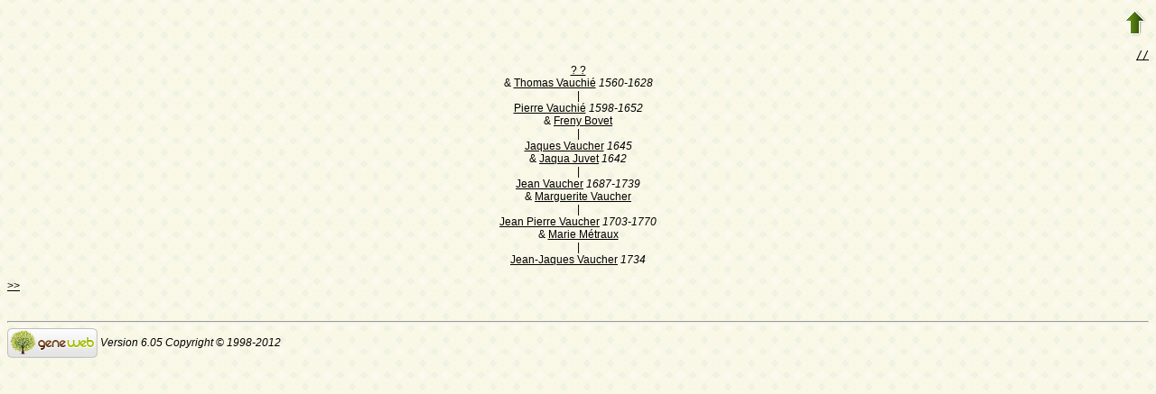

--- FILE ---
content_type: text/html; charset=utf-8
request_url: https://www-labs.iro.umontreal.ca/~vaucher/Genealogy/gw6.cgi?b=JVaucher;lang=et;iz=99;escache=1688785515;em=R;ei=117;m=NG;select=input;n=1;long=on;image=on;spouse=on;et=S
body_size: 15409
content:
<!DOCTYPE html PUBLIC "-//W3C//DTD XHTML 1.1//EN" 
 "http://www.w3.org/TR/xhtml11/DTD/xhtml11.dtd">
<html xmlns="http://www.w3.org/1999/xhtml">
<head>
<!-- $Id: dag.txt,v 5.5 2007-07-25 13:15:19 ddr Exp $ -->
<!-- Copyright (c) 1998-2007 INRIA -->
<title>Sugulus</title>
<meta name="robots" content="none" />
<meta http-equiv="Content-Type" content="text/html; charset=utf-8" />
<meta http-equiv="Content-Style-Type" content="text/css" />
<link rel="shortcut icon" href="gw6.cgi?m=IM;v=/favicon_gwd.png" />
<style type="text/css">

/* Properties of all html pages. */
html 
{ 
background: url('gw6.cgi?m=IM;v=/gwback.jpg');
}

/* Properties of all html pages */
body, td, th, form, input, select, legend 
{
font-family: Arial;
font-size: 12px;
}

/* Properties of all html pages */
img
{
border: 0;
}

/* Properties to highlight words generated by GeneWeb. All pages.*/
.highlight 
{
color: #2f6400;
font-weight: bold;
}

.error
{
color: #9c1117;
}

.with_picto
{
background-repeat: no-repeat;
background-position: left center;
padding: 4px 4px 4px 20px;
}

.reference
{
font-size:80%;
font-style:italic;
}

/* Properties of the submit/OK/validate... button */
input[type=submit]
{
background-color : #6F8301;
border: medium none;
color:white;
font-weight:bold;
padding:2px 4px;
}

/* Simulate a select button */
div.select
{
display:inline-block;
position:relative;
border:1px solid #E7ED83;
background-color:#6F8301;
cursor:pointer;
z-index:1;
padding-right:5px;
padding-left:4px;
}

div.select > span
{
background-image:url(gw6.cgi?m=IM;v=/picto_fleche_blanche.png);
background-position:center right;
background-repeat:no-repeat;
padding-right:18px;
display:inline-block;
background-color:#6F8301;
color:white;
font-weight:bold;
text-align:left;
width:200px;
padding-top:6px;
padding-bottom:4px;
}

div.select ul
{
position:absolute;
display:none;
margin:0px;
padding:0px;
top:24px;
white-space:nowrap;
text-align:left;
background-color:white;
left:-1px;
border:1px solid #6F8301;
}

div.select ul li
{
margin:0;
line-height:20px;
list-style-type:none;
}

div.select ul li.title
{
background-color:#E7ED83;
padding-left:5px;
font-weight:bold;
}

div.select ul a
{
color:black;
display:block;
padding-left:5px;
padding-right:5px;
width:217px;
text-decoration:none;
}

div.select ul a 
{
color: #2F6400;
}

div.select ul a:hover 
{
text-decoration:underline;
}

div.select:hover 
{
border:1px solid #6F8301;
}

div.select:hover ul
{
display:block;
z-index:100;
}

/* Properties for the unvisited, visited and mouse over links. All pages. */
a:link.highlight 
{
color: #2f6400;
}

a:visited.highlight 
{
color: #2f6400;
}

a:hover.highlight 
{
color: #2f6400;
}

a:link.date 
{
text-decoration: none;
color: black;
background-color: transparent;
}

a:visited.date 
{
text-decoration: none;
color: black;
background-color: transparent;
}

a:hover.date 
{
text-decoration: none;
color: black;
background-color: transparent;
}

a:link
{
color: black;
}

/* Properties of the main title. All pages. */
h1
{
text-align: center; 
color: #303900;
}

/* Properties of the footer block. All pages. */
#footer
{
clear: both;
}

#footer hr
{ 
color: #e7edb3;
}

/* Properties of the title block. All pages. */
#title 
{ 
padding-top: 10px;
width: 100%;
background-color: #e7edb3;
}

/* Properties of the lang block. Page welcome.txt */
#lang 
{ 
/*text-align: center;*/
}

/* Properties of the logo block. Page welcome.txt */
#logo 
{
float: left;
width: 160px; 
}

/* Properties of the acces block. Page welcome.txt, perso.txt */
/* The border property is exported in the template            */
/* so that the acces menu is not visible if there             */
/* no password defined for wizard or friends                  */
#acces 
{
float: right; 
width: 160px; 
height: 65px;
margin-right: 10px;
text-align: center; 
}

#acces>ul
{
padding: 0px;
padding-top: 5px;
margin: 0px;
list-style-type: none;
}

/* Properties of the title in the acces block. Page welcome.txt */
#acces h3 
{
text-align: left; 
background-color: #6f8301; 
color: white; 
margin: 0;
}

/* Properties of the search block. Page welcome.txt */
#search 
{
width: 750px; 
border: solid 2px #6f8301;
text-align: left; 
margin-left: auto;
margin-right: auto;
}

/* Properties of the title in the search block. Page welcome.txt */
#search h3 
{
margin: 0; 
text-align: left; 
background-color: #6f8301; 
color: white;
}

/* Properties of the form in the search block. Page welcome.txt */
#search form
{
margin-top: 10px;
margin-left: 10px;
}

/* Display the "title and estate" search in  */
/* one line (search block). Page welcome.txt */
#form-titles div 
{
float: left; 
margin-right: 3px;
}

/* "title and estate" search in block search. Page welcome.txt */
#content fieldset 
{
border: 0;
}

/* Properties of the misc block. Page welcome.txt          */
/* Trick : to center easily this block, one must add the   */
/* following properties : align, margin-left, margin-right */
/* and the trick : overflow: auto.                         */
#misc
{
width: 750px; 
border: solid 2px #6f8301;
text-align: left; 
overflow: auto;
margin-left: auto;
margin-right: auto;
}

/* Properties of the title in the misc block. Page welcome.txt */
#misc h3 
{
margin: 0; 
text-align: left; 
background-color: #6f8301; 
color: white;
}

/* Properties of the tools block. Page welcome.txt         */
/* Trick : to center easily this block, one must add the   */
/* following properties : align, margin-left, margin-right */
/* and the trick : overflow: auto.                         */
#tools
{
width: 750px; 
border: solid 2px #6f8301;
text-align: left; 
overflow: auto;
margin-left: auto;
margin-right: auto;
}

/* Properties of the title in the tools block. Page welcome.txt */
#tools h3 
{
margin: 0; 
text-align: left; 
background-color: #6f8301; 
color: white;
}

/* Properties of the navigation block. Page perso.txt      */
/* Trick : to center easily this block, one must add the   */
/* following properties : align, margin-left, margin-right */
/* and the trick : overflow: auto.                         */
#navigation 
{
width: 750px; 
border: solid 2px #6f8301;
text-align: left; 
overflow: auto;
margin-left: auto;
margin-right: auto;
margin-top : 40px;
}

/* Properties of the title in the navigation block. Page perso.txt */
#navigation h3 
{
text-align: left; 
background-color: #6f8301; 
color: white; 
margin: 0;
}

/* list_left and list_right allow to display lists in 2 columns.     */
/* It's applied in the welcome.txt page: "other option" block and    */
/* in the perso.txt page: "navigation" block.                        */
/* width specify that this block is half of its parent's block and   */
/* float specify the position of the list (relative to the parents). */
/* The text-align property is inherited by the parent's block.       */
#list_left
{
width: 45%; 
float: left;
}

#list_right
{
width: 45%; 
float: right;
}

/* perso.txt page: "navigation" block. */
.li_left
{
width: 25%; 
float: left;
}

/* Affichage des arbres */
table hr 
{
border-top: solid 1px black;
border-left: 0;
border-right: 0;
border-bottom: 0;
margin:0;
}

hr.left 
{
margin-left:0;
margin-right: 50%;
width: 50%;
}

hr.right 
{
margin-left: 50%;
margin-right: 0;
width: 50%;
}

hr.full
{
margin-left: 0;
margin-right: 0;
}

/* Pyramide des âges */
.pyramid_year
{
font-style: italic;
}
.pyramid_nb
{
font-style: italic;
}

/* Listes ascendance */
/* sans parent */
li.noway
{
list-style-type: circle;
}
/* avec parents */
li.goway
{
list-style-type: disc;
}

/* liste descendance */
/* sans conjoint */
li.nospou
{
list-style-type: circle;
}
/* avec conjoint, sans descendance */
li.nodesc
{
list-style-type: disc
}
/* avec descendance */
li.desc
{
list-style-type: square;
}

/* Propositions de background dans certains menus */
.bg1
{
background-color: #FFC0C0;
}
.bg2
{
background-color: #FFFFC0;
}
.bg3
{
background-color: #C0FFC0;
}
.bg4
{
background-color: #C0FFFF;
}
.bg5
{
background-color: #C0C0FF;
}
.bg6
{
background-color: #FFC0FF;
}

/* Pour affichage ascendance par liste m=A;t=L */
li.male
{
list-style-type: square;
}
li.female
{
list-style-type: circle;
}
/* ... avec images */
li.male
{
list-style-image: url('gw6.cgi?m=IM;v=/male.png');
}
li.female
{
list-style-image: url('gw6.cgi?m=IM;v=/female.png');
}

/* Notes diverses */
li.folder
{
list-style-type: disc;
}
li.file
{
list-style-type: circle;
}
li.parent
{
list-style-type: disc;
}
/* ... avec images */
li.folder
{
list-style-image: url('gw6.cgi?m=IM;v=/folder.png');
}
li.file
{
list-style-image: url('gw6.cgi?m=IM;v=/file.png');
}
li.parent
{
list-style-image: url('gw6.cgi?m=IM;v=/left.png');
}

/* wiki */
#summary
{
border: ridge 3px #844404;
}
div.summary ul
{
padding-left: 0;
list-style-type: none
}
div.summary ul ul
{
padding-left: 1.618em
}
.subtitle
{
border-bottom: solid 1px #844404;
}
.found
{
color: black;
background-color: #afa;
font-weight:bold
}

/* perso.txt */
.marriage_perso > li 
{
margin-bottom: 15px;
}

/* lists and tree */
.ascends_table, .descends_table
{
border-width:1px;
border-style:solid;
border-collapse:collapse;
}

.ascends_table th, .ascends_table td,
.descends_table th, .descends_table td
{
border:1px solid black;
}

/* Properties of the relation page */
#rel_form_search, #rel_form_cousin, #rel_form_shortcut, #rel_mode, #rel_options
{
margin: 10px;
}

#rel_search_content, #rel_cousin_content
{
margin-left: 25px;
}

#rel_search 
{
float: left;
width:45%;
padding-right:10px;
border-right:1px solid #F0ECED;
}

#rel_form_search span
{
font-weight:bold;
}

#rel_search_title
{
font-weight:bold;
}

#rel_form_search ul
{
list-style-type: none;
margin:0;
padding:0;
}

#rel_cousin_title
{
font-weight:bold;
}

#rel_form_cousin span
{
font-weight:bold;
}

#rel_form_cousin select
{
}

#rel_form_shortcut span
{
font-weight:bold;
}

#rel_form_shortcut ul
{
list-style-type: none;
margin:0;
padding:0;
}

#rel_options
{
padding-top: 10px;
}

#rel_options span
{
font-weight:bold;
}

#rel_options ul
{
list-style-type: none;
margin:0;
padding:0;
}

#rel_mode span
{
font-weight:bold;
}

#rel_mode ul
{
list-style-type: none;
margin:0;
padding:0;
}

#rel_others
{
float:left;
width:45%;
padding-left:10px;
}

#rel_see_also ul
{
list-style-type: none;
margin:0;
padding:0;
}

/* tips */
div.tips {
padding:0px 0px 0px 50px;
min-height:50px;
background-color:#E7EDB3;
background-image:url('gw6.cgi?m=IM;v=/picto_ampoule.png');
background-position:5px center;
background-repeat: no-repeat;
margin-right:60px;
}

div.tips table {
height:50px;
margin:0;
color: #514549;
}

div.tips table td{
vertical-align:middle;
}

/* resultat de recherche */

table.display_search
{
border:2px solid #F0ECED;
}


</style>
</head>
<body>

<table style="float:right"><tr><td>
<a href="gw6.cgi?b=JVaucher;lang=et;iz=99;escache=1757363843;"><img src="gw6.cgi?m=IM;v=/up.png" width="24" height="29" 
alt="^^" title="^^" /></a>
</td></tr></table>
<hr style="clear:both; visibility:hidden;" />

<a href="gw6.cgi?b=JVaucher;lang=et;iz=99;escache=1757363843;" accesskey="T"></a>

<div style="text-align:right"><a href="gw6.cgi?b=JVaucher;lang=et;iz=99;escache=1757363843;iz=99;escache=1688785515;em=R;ei=117;m=NG;select=input;n=1;long=on;image=on;spouse=on;et=S;notab=on;slices=on" accesskey="/"><tt>//</tt></a></div>
<table border="0" width="100%"><tr><td align="center">
<table border="0" cellspacing="0" cellpadding="0">
<tr align="left">
<td colspan="1" align="left">&nbsp;</td>
<td colspan="1" align="center"><a href="gw6.cgi?b=JVaucher;lang=et;iz=99;escache=1757363843;i=117">? ?</a><br />
&amp; <a href="gw6.cgi?b=JVaucher;lang=et;iz=99;escache=1757363843;i=116">Thomas Vauchié</a> <em><bdo dir="ltr">1560-1628</bdo></em></td>
<td colspan="1" align="left">&nbsp;</td>
</tr>
<tr align="left">
<td colspan="1" align="left">&nbsp;</td>
<td colspan="1" align="center"><a style="text-decoration:none" href="gw6.cgi?b=JVaucher;lang=et;iz=99;escache=1757363843;em=R;ei=117;i=99;spouse=on;et=S;ef0=34">|</a></td>
<td colspan="1" align="left">&nbsp;</td>
</tr>
<tr align="left">
<td colspan="1" align="left">&nbsp;</td>
<td colspan="1" align="center"><a href="gw6.cgi?b=JVaucher;lang=et;iz=99;escache=1757363843;i=114">Pierre Vauchié</a> <em><bdo dir="ltr">1598-1652</bdo></em><br />
&amp; <a href="gw6.cgi?b=JVaucher;lang=et;iz=99;escache=1757363843;i=115">Freny Bovet</a></td>
<td colspan="1" align="left">&nbsp;</td>
</tr>
<tr align="left">
<td colspan="1" align="left">&nbsp;</td>
<td colspan="1" align="center"><a style="text-decoration:none" href="gw6.cgi?b=JVaucher;lang=et;iz=99;escache=1757363843;em=R;ei=117;i=99;spouse=on;et=S;ef0=33">|</a></td>
<td colspan="1" align="left">&nbsp;</td>
</tr>
<tr align="left">
<td colspan="1" align="left">&nbsp;</td>
<td colspan="1" align="center"><a href="gw6.cgi?b=JVaucher;lang=et;iz=99;escache=1757363843;i=110">Jaques Vaucher</a> <em><bdo dir="ltr">1645</bdo></em><br />
&amp; <a href="gw6.cgi?b=JVaucher;lang=et;iz=99;escache=1757363843;i=111">Jaqua Juvet</a> <em><bdo dir="ltr">1642</bdo></em></td>
<td colspan="1" align="left">&nbsp;</td>
</tr>
<tr align="left">
<td colspan="1" align="left">&nbsp;</td>
<td colspan="1" align="center"><a style="text-decoration:none" href="gw6.cgi?b=JVaucher;lang=et;iz=99;escache=1757363843;em=R;ei=117;i=99;spouse=on;et=S;ef0=31">|</a></td>
<td colspan="1" align="left">&nbsp;</td>
</tr>
<tr align="left">
<td colspan="1" align="left">&nbsp;</td>
<td colspan="1" align="center"><a href="gw6.cgi?b=JVaucher;lang=et;iz=99;escache=1757363843;i=104">Jean Vaucher</a> <em><bdo dir="ltr">1687-1739</bdo></em><br />
&amp; <a href="gw6.cgi?b=JVaucher;lang=et;iz=99;escache=1757363843;i=105">Marguerite Vaucher</a></td>
<td colspan="1" align="left">&nbsp;</td>
</tr>
<tr align="left">
<td colspan="1" align="left">&nbsp;</td>
<td colspan="1" align="center"><a style="text-decoration:none" href="gw6.cgi?b=JVaucher;lang=et;iz=99;escache=1757363843;em=R;ei=117;i=99;spouse=on;et=S;ef0=30;ef1=29">|</a></td>
<td colspan="1" align="left">&nbsp;</td>
</tr>
<tr align="left">
<td colspan="1" align="left">&nbsp;</td>
<td colspan="1" align="center"><a href="gw6.cgi?b=JVaucher;lang=et;iz=99;escache=1757363843;i=95">Jean Pierre Vaucher</a> <em><bdo dir="ltr">1703-1770</bdo></em><br />
&amp; <a href="gw6.cgi?b=JVaucher;lang=et;iz=99;escache=1757363843;i=96">Marie Métraux</a></td>
<td colspan="1" align="left">&nbsp;</td>
</tr>
<tr align="left">
<td colspan="1" align="left">&nbsp;</td>
<td colspan="1" align="center"><a style="text-decoration:none" href="gw6.cgi?b=JVaucher;lang=et;iz=99;escache=1757363843;em=R;ei=117;i=99;spouse=on;et=S;ef0=27">|</a></td>
<td colspan="1" align="left">&nbsp;</td>
</tr>
<tr align="left">
<td colspan="1" align="left">&nbsp;</td>
<td colspan="1" align="center"><a href="gw6.cgi?b=JVaucher;lang=et;iz=99;escache=1757363843;i=99">Jean-Jaques Vaucher</a> <em><bdo dir="ltr">1734</bdo></em></td>
<td colspan="1" align="left">&nbsp;</td>
</tr>
</table>
</td></tr></table>
<p>
<a href="gw6.cgi?b=JVaucher;lang=et;iz=99;escache=1757363843;em=R;ei=117;i=99;spouse=on;et=S;ef0=31" accesskey=">">&gt;&gt;</a>
</p>

<div id="footer">
<br />
<hr />
<div>
<em>
<a href="http://opensource.geneanet.org/projects/geneweb/" target="_blank">
<img src="gw6.cgi?m=IM;v=/logo_bas.png" 
style="vertical-align: middle; border: 0" 
alt="GeneWeb" title="GeneWeb" /></a> Version 6.05  Copyright &copy; 1998-2012 </em><br />
</div>
</div>
</body>
</html>
